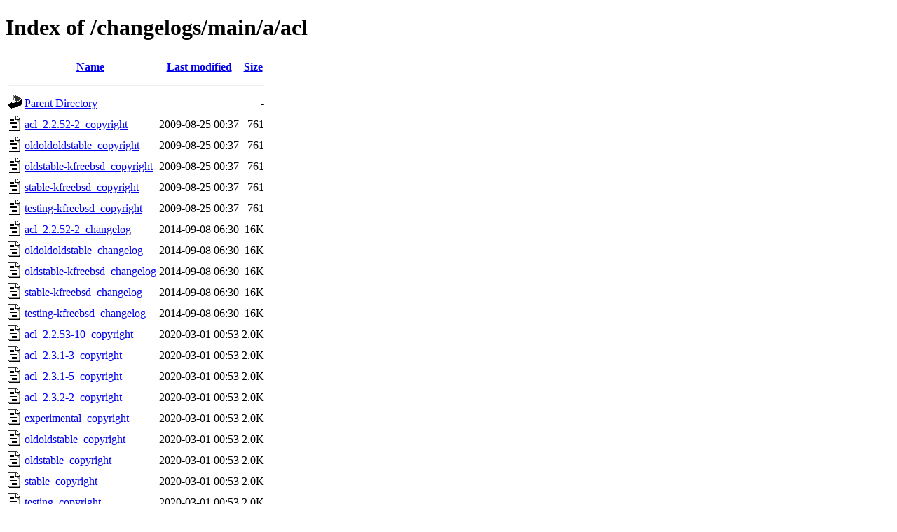

--- FILE ---
content_type: text/html;charset=UTF-8
request_url: https://metadata.ftp-master.debian.org/changelogs/main/a/acl/?C=M;O=A
body_size: 611
content:
<!DOCTYPE HTML PUBLIC "-//W3C//DTD HTML 4.01//EN" "http://www.w3.org/TR/html4/strict.dtd">
<html>
 <head>
  <title>Index of /changelogs/main/a/acl</title>
 </head>
 <body>
<h1>Index of /changelogs/main/a/acl</h1>
  <table>
   <tr><th valign="top"><img src="/icons/blank.gif" alt="[ICO]"></th><th><a href="?C=N;O=A">Name</a></th><th><a href="?C=M;O=D">Last modified</a></th><th><a href="?C=S;O=A">Size</a></th></tr>
   <tr><th colspan="4"><hr></th></tr>
<tr><td valign="top"><img src="/icons/back.gif" alt="[PARENTDIR]"></td><td><a href="/changelogs/main/a/">Parent Directory</a></td><td>&nbsp;</td><td align="right">  - </td></tr>
<tr><td valign="top"><img src="/icons/text.gif" alt="[TXT]"></td><td><a href="acl_2.2.52-2_copyright">acl_2.2.52-2_copyright</a></td><td align="right">2009-08-25 00:37  </td><td align="right">761 </td></tr>
<tr><td valign="top"><img src="/icons/text.gif" alt="[TXT]"></td><td><a href="oldoldoldstable_copyright">oldoldoldstable_copyright</a></td><td align="right">2009-08-25 00:37  </td><td align="right">761 </td></tr>
<tr><td valign="top"><img src="/icons/text.gif" alt="[TXT]"></td><td><a href="oldstable-kfreebsd_copyright">oldstable-kfreebsd_copyright</a></td><td align="right">2009-08-25 00:37  </td><td align="right">761 </td></tr>
<tr><td valign="top"><img src="/icons/text.gif" alt="[TXT]"></td><td><a href="stable-kfreebsd_copyright">stable-kfreebsd_copyright</a></td><td align="right">2009-08-25 00:37  </td><td align="right">761 </td></tr>
<tr><td valign="top"><img src="/icons/text.gif" alt="[TXT]"></td><td><a href="testing-kfreebsd_copyright">testing-kfreebsd_copyright</a></td><td align="right">2009-08-25 00:37  </td><td align="right">761 </td></tr>
<tr><td valign="top"><img src="/icons/text.gif" alt="[TXT]"></td><td><a href="acl_2.2.52-2_changelog">acl_2.2.52-2_changelog</a></td><td align="right">2014-09-08 06:30  </td><td align="right"> 16K</td></tr>
<tr><td valign="top"><img src="/icons/text.gif" alt="[TXT]"></td><td><a href="oldoldoldstable_changelog">oldoldoldstable_changelog</a></td><td align="right">2014-09-08 06:30  </td><td align="right"> 16K</td></tr>
<tr><td valign="top"><img src="/icons/text.gif" alt="[TXT]"></td><td><a href="oldstable-kfreebsd_changelog">oldstable-kfreebsd_changelog</a></td><td align="right">2014-09-08 06:30  </td><td align="right"> 16K</td></tr>
<tr><td valign="top"><img src="/icons/text.gif" alt="[TXT]"></td><td><a href="stable-kfreebsd_changelog">stable-kfreebsd_changelog</a></td><td align="right">2014-09-08 06:30  </td><td align="right"> 16K</td></tr>
<tr><td valign="top"><img src="/icons/text.gif" alt="[TXT]"></td><td><a href="testing-kfreebsd_changelog">testing-kfreebsd_changelog</a></td><td align="right">2014-09-08 06:30  </td><td align="right"> 16K</td></tr>
<tr><td valign="top"><img src="/icons/text.gif" alt="[TXT]"></td><td><a href="acl_2.2.53-10_copyright">acl_2.2.53-10_copyright</a></td><td align="right">2020-03-01 00:53  </td><td align="right">2.0K</td></tr>
<tr><td valign="top"><img src="/icons/text.gif" alt="[TXT]"></td><td><a href="acl_2.3.1-3_copyright">acl_2.3.1-3_copyright</a></td><td align="right">2020-03-01 00:53  </td><td align="right">2.0K</td></tr>
<tr><td valign="top"><img src="/icons/text.gif" alt="[TXT]"></td><td><a href="acl_2.3.1-5_copyright">acl_2.3.1-5_copyright</a></td><td align="right">2020-03-01 00:53  </td><td align="right">2.0K</td></tr>
<tr><td valign="top"><img src="/icons/text.gif" alt="[TXT]"></td><td><a href="acl_2.3.2-2_copyright">acl_2.3.2-2_copyright</a></td><td align="right">2020-03-01 00:53  </td><td align="right">2.0K</td></tr>
<tr><td valign="top"><img src="/icons/text.gif" alt="[TXT]"></td><td><a href="experimental_copyright">experimental_copyright</a></td><td align="right">2020-03-01 00:53  </td><td align="right">2.0K</td></tr>
<tr><td valign="top"><img src="/icons/text.gif" alt="[TXT]"></td><td><a href="oldoldstable_copyright">oldoldstable_copyright</a></td><td align="right">2020-03-01 00:53  </td><td align="right">2.0K</td></tr>
<tr><td valign="top"><img src="/icons/text.gif" alt="[TXT]"></td><td><a href="oldstable_copyright">oldstable_copyright</a></td><td align="right">2020-03-01 00:53  </td><td align="right">2.0K</td></tr>
<tr><td valign="top"><img src="/icons/text.gif" alt="[TXT]"></td><td><a href="stable_copyright">stable_copyright</a></td><td align="right">2020-03-01 00:53  </td><td align="right">2.0K</td></tr>
<tr><td valign="top"><img src="/icons/text.gif" alt="[TXT]"></td><td><a href="testing_copyright">testing_copyright</a></td><td align="right">2020-03-01 00:53  </td><td align="right">2.0K</td></tr>
<tr><td valign="top"><img src="/icons/text.gif" alt="[TXT]"></td><td><a href="unstable_copyright">unstable_copyright</a></td><td align="right">2020-03-01 00:53  </td><td align="right">2.0K</td></tr>
<tr><td valign="top"><img src="/icons/text.gif" alt="[TXT]"></td><td><a href="acl_2.2.53-10_changelog">acl_2.2.53-10_changelog</a></td><td align="right">2021-01-31 22:06  </td><td align="right"> 24K</td></tr>
<tr><td valign="top"><img src="/icons/text.gif" alt="[TXT]"></td><td><a href="oldoldstable_changelog">oldoldstable_changelog</a></td><td align="right">2021-01-31 22:06  </td><td align="right"> 24K</td></tr>
<tr><td valign="top"><img src="/icons/text.gif" alt="[TXT]"></td><td><a href="acl_2.3.1-3_changelog">acl_2.3.1-3_changelog</a></td><td align="right">2023-01-17 22:50  </td><td align="right"> 25K</td></tr>
<tr><td valign="top"><img src="/icons/text.gif" alt="[TXT]"></td><td><a href="oldstable_changelog">oldstable_changelog</a></td><td align="right">2023-01-17 22:50  </td><td align="right"> 25K</td></tr>
<tr><td valign="top"><img src="/icons/text.gif" alt="[TXT]"></td><td><a href="acl_2.3.1-5_changelog">acl_2.3.1-5_changelog</a></td><td align="right">2024-01-07 03:28  </td><td align="right"> 26K</td></tr>
<tr><td valign="top"><img src="/icons/text.gif" alt="[TXT]"></td><td><a href="experimental_changelog">experimental_changelog</a></td><td align="right">2024-01-07 03:28  </td><td align="right"> 26K</td></tr>
<tr><td valign="top"><img src="/icons/text.gif" alt="[TXT]"></td><td><a href="acl_2.3.2-2_changelog">acl_2.3.2-2_changelog</a></td><td align="right">2024-05-02 19:42  </td><td align="right"> 27K</td></tr>
<tr><td valign="top"><img src="/icons/text.gif" alt="[TXT]"></td><td><a href="stable_changelog">stable_changelog</a></td><td align="right">2024-05-02 19:42  </td><td align="right"> 27K</td></tr>
<tr><td valign="top"><img src="/icons/text.gif" alt="[TXT]"></td><td><a href="testing_changelog">testing_changelog</a></td><td align="right">2024-05-02 19:42  </td><td align="right"> 27K</td></tr>
<tr><td valign="top"><img src="/icons/text.gif" alt="[TXT]"></td><td><a href="unstable_changelog">unstable_changelog</a></td><td align="right">2024-05-02 19:42  </td><td align="right"> 27K</td></tr>
   <tr><th colspan="4"><hr></th></tr>
</table>
<address>Apache Server at metadata.ftp-master.debian.org Port 443</address>
</body></html>
